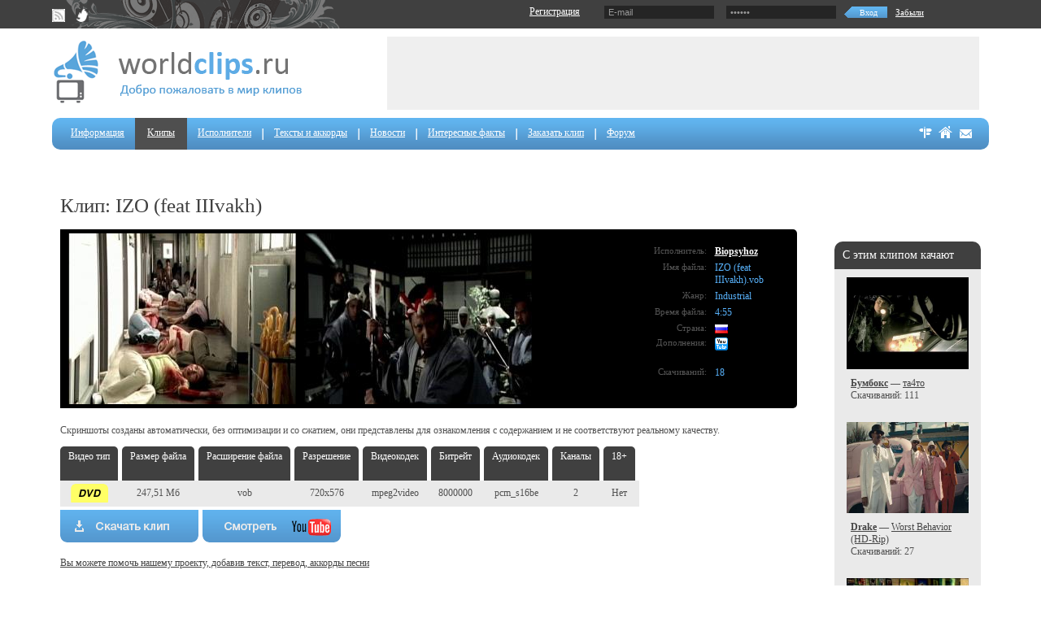

--- FILE ---
content_type: text/html; charset=WINDOWS-1251
request_url: http://worldclips.ru/clips/Biopsyhoz/IZO+%28feat+IIIvakh%29
body_size: 29891
content:
<!DOCTYPE html PUBLIC "-//W3C//DTD XHTML 1.0 Transitional//EN" "http://www.w3.org/TR/xhtml1/DTD/xhtml1-transitional.dtd">
<html xmlns="http://www.w3.org/1999/xhtml" xml:lang="en" lang="en">
<head>
	<title>worldclips.ru - Скачать бесплатно клип IZO (feat IIIvakh) - Biopsyhoz</title>
	<meta http-equiv="content-type" content="text/html; charset=windows-1251" /> 
	<meta name="description" content="IZO (feat IIIvakh) - Biopsyhoz" />
	<meta name="keywords" content="IZO (feat IIIvakh), Biopsyhoz, клип, клипы, бесплатно, скачать, качество, dvd, hd, fullhd, hdrip, dvdrip, rip, музыка, видео, сайт, музыка, тексты, аккорды, фотографии, звёзды, шансон, лучшие, заказать, популярные " />
        <meta name='yandex-verification' content='662957fc95293f01' />
        <meta name="google-site-verification" content="MlMi8x9VW8O_08G-zznjH5bFZRzVyBDNkwX8Mk6MTgY" />
        <link rel='icon' href='/favicon.ico' type='image/x-icon' />
	<link rel="stylesheet" href="/css/main.css" type="text/css" />
	<!--[if IE]>
		<link rel="stylesheet" href="/css/ie.css" type="text/css" />
	<![endif]-->
	<!--[if IE 6]>
		<script type="text/javascript" src="/js/DD_belatedPNG.js"></script>	
	<![endif]-->	
        <script src="/js/functions.js" type="text/javascript"></script>
        <script src="http://code.jquery.com/jquery-1.5.js"></script>	
</head>
<body>
	<div id="wrap">
		<div id="main">
		
			<!-- Panel Top -->
			<div class="panel">
				<div class="in">
					
					<div class="social">
                                            <a href="/clips/rss" target="_blank"><img src="/img/main/rss.png" alt="rss" title="rss" width="16" height="16" /></a>
                                            <a href="http://twitter.com/#!/worldclips_ru" target="_blank"><img src="/img/main/tw.gif" alt="twitter" title="twitter" width="16" height="16" /></a>
					</div>
					
					<div class="form">

                                        
<script type="text/javascript">
    function show_expire()
    {
	$('#expirePad').show();
    }

    function hide_expire()
    {
	$('#expirePad').hide();
    }
</script>


<script type="text/javascript">
    function auth_fb()
    {
        window.document.location.href="http://www.facebook.com/dialog/oauth?client_id=219585858090441&scope=email&redirect_uri=http://worldclips.ru/social/auth_fb.php";
    }
    
    function auth_vk()
    {
        window.document.location.href="http://api.vk.com/oauth/authorize?client_id=2450791&redirect_uri=http://worldclips.ru/social/auth_vk.php&display=page&response_type=code";
    }
</script>

<script>
    function ulogin_collback(token){
        
        $.getJSON("//ulogin.ru/token.php?host="+encodeURIComponent(location.toString()) + "&token=" + token + "&callback=?",
        function(data){
            data=$.parseJSON(data.toString());

            if (!data.error) {

                var fdata = new FormData();
                fdata.append('token', token); 
                //fdata.append('_csrf-frontend', $('meta[name="csrf-token"]').attr("content"));

                $.ajax({
                    url : '/social/ulogin.php',
                    type: "POST",
                    data : fdata,
                    contentType: false,
                    cache: false,
                    dataType: 'json',
                    processData:false,
                    success:function(data)
                    {   
                        //alert(data);
                        location.href = data.redirect;                                    
                    },
                    error: function(data)
                    {                                                                        
                        alert(data.responseJSON.message);
                    }
                });                             

                return false;
            }
        });
        return false;
    }
</script>

<form method="post" name="login" id="login" action="/personal">
<table>
        <tr>
                <td><script src="//ulogin.ru/js/ulogin.js"></script>
                <div id="uLogin" data-ulogin="display=small;theme=classic;fields=first_name,last_name,email,timezone;providers=vkontakte,odnoklassniki,mailru,facebook;callback=ulogin_collback;redirect_uri=http://worldclips.ru/social/ulogin.php;mobilebuttons=0;"></div></td>
                <td><a href="/registration">Регистрация</a></td>
		<td><div id="expirePad" style="display:none;"><input style="margin-top:1px; vertical-align: middle;" type="checkbox" name="expire" id="expire" checked="checked" /> <font color="#FFFFFF" size="-3">Запомнить меня</font></div></td>
                <td>
                        
                                <input type="hidden" name="auth" value="1">
                                <input name="mail" id="mail" maxlength="40" type="text" onfocus="if(this.value=='E-mail')this.value=''; show_expire();" onblur="if(this.value=='') { this.value='E-mail'; /*hide_expire();*/ }" value="E-mail" class="text" />
                                <input name="pass" id="pass" maxlength="30" type="password" onfocus="if(this.value=='******')this.value='';  show_expire();" onblur="if(this.value=='')this.value='******'" value="******" class="text" />
                                <div class="input-send"><input type="submit" value="Вход" onclick="return Autorization()" /></div>
                       
                </td>
                <td><a href="/registration/fpw" class="small">Забыли</a></td>
        </tr>
</table>
</form>

					</div>
					
				</div>
			</div>
			<!-- /Panel -->
			
			<!-- Header -->
			
			<div class="all-wrap">
			
				<div class="header">
				
					<div class="logo"><a href="/"><img src="/img/main/logo.gif" alt="" title="" /></a></div>
					<div class="banner"></div>
					
				</div>
				<!-- /Header -->
				
				<!-- Navigation -->
				<div id="navigation">
                                        <ul>
            <li class="first"><a href="/info" >Информация</a></li>
            <li class=" active"><a href="/clips" >Клипы</a></li>
            <li class=""><a href="/artists" >Исполнители</a></li>
            <li class=""><a href="/lyrics" >Тексты и аккорды</a></li>
            <li class=""><a href="/news" >Новости</a></li>
            <li class=""><a href="/facts" >Интересные факты</a></li>
            <li class=""><a href="/order" >Заказать клип</a></li>
            <li class=""><a href="/forum" >Форум</a></li>
    </ul>
<div class="ico">
    <a href="/map"><img src="/img/main/ico-map.png" alt="Карта сайта" title="Карта сайта" /></a>
    <a href="/"><img src="/img/main/ico-home.png" alt="Главная" title="Главная" /></a>
    <a href="/feedback"><img src="/img/main/ico-mail.png" alt="Обратная связь" title="Обратная связь" /></a>
    </div>


				</div>
                                
                                <!-- SSS -->
                                &nbsp;&nbsp;
                                <!-- END SSS -->
                                   
                                
				<!-- /Navigation -->
				
				<div class="content">
                                        <div class="contet-side padding-in">
                                        <h1></h1>
                                        <script type="text/javascript" src="/js/fancybox/fancybox/jquery.fancybox-1.3.4.js"></script>
<link rel="stylesheet" type="text/css" href="/js/fancybox/fancybox/jquery.fancybox-1.3.4.css" media="screen" />
<link rel="stylesheet" href="/js/QapTcha/QapTcha.jquery.css" type="text/css" />


<script type="text/javascript">
jQuery(document).ready(function() {

    $("#youtube").fancybox({
    });
    
    $("a[rel=example_group]").fancybox({
        'transitionIn'		: 'none',
        'transitionOut'		: 'none',
        'titlePosition' 	: 'over',
        'padding'		: 1,
        'titleFormat'       : function(title, currentArray, currentIndex, currentOpts) {
            return '<span id="fancybox-title-over">Превью ' +  (currentIndex + 1) + ' / ' + currentArray.length + ' ' + title + '</span>';
        }
    });
});

function addFavorites(id)
{
    var order = '&act=new_favorits&clip_id='+id;
    $.post("/ajax.php", order, function(data){
        if(data == 1 || data == 2)
        {
            //alert('');
            $('#favorites').html('<a href="/clips/favorites" class="a_not_underline"><img src="/img/main/favorite-icon.png" style=" margin-top: 6px;" alt="Перейти к избранным" title="Перейти к избранным" /></a>');
        }
    });
}
</script>




<h1>Клип: IZO (feat IIIvakh)</h1>
							
<div class="b-desc-clp">


        <div class="right">

                <div class="b-block">
                        <script type="text/javascript">
<!--
var _acic={dataProvider:10};(function(){var e=document.createElement("script");e.type="text/javascript";e.async=true;e.src="https://www.acint.net/aci.js";var t=document.getElementsByTagName("script")[0];t.parentNode.insertBefore(e,t)})()
//-->
</script><br>
                                                <div class="title">С этим клипом качают</div>
                        <ul class="clips">
                                                            <li>
                                        <div class="img"><a class="a_not_underline" href="/clips/%C1%F3%EC%E1%EE%EA%F1/%F2%E04%F2%EE"><img src="http://static.worldclips.ru/thumbnails/Russkie/Bumboks/ta4to.vob/1.jpg" alt="Бумбокс та4то" title="Бумбокс та4то" width="150"></a></div>
                                        <p><a href="/clips/%C1%F3%EC%E1%EE%EA%F1/%F2%E04%F2%EE"><b>Бумбокс</b></a> &mdash;
                                        <a class='main_clips_name' href="/clips/%C1%F3%EC%E1%EE%EA%F1/%F2%E04%F2%EE">та4то</a><br />Скачиваний: 111</p>

                                </li>
                                                            <li>
                                        <div class="img"><a class="a_not_underline" href="/clips/Drake/Worst+Behavior+%28HD-Rip%29"><img src="http://static.worldclips.ru/thumbnails/Vrazheskie/Drake/Worst Behavior (HD-Rip).mp4/1.jpg" alt="Drake Worst Behavior (HD-Rip)" title="Drake Worst Behavior (HD-Rip)" width="150"></a></div>
                                        <p><a href="/clips/Drake/Worst+Behavior+%28HD-Rip%29"><b>Drake</b></a> &mdash;
                                        <a class='main_clips_name' href="/clips/Drake/Worst+Behavior+%28HD-Rip%29">Worst Behavior (HD-Rip)</a><br />Скачиваний: 27</p>

                                </li>
                                                            <li>
                                        <div class="img"><a class="a_not_underline" href="/clips/Snoop+Dogg/Let%27s+Get+Blown+%28feat+Pharrell+Williams%29"><img src="http://static.worldclips.ru/thumbnails/Vrazheskie/Snoop Dogg/Let's Get Blown (feat Pharrell Williams).vob/1.jpg" alt="Snoop Dogg Let's Get Blown (feat Pharrell Williams)" title="Snoop Dogg Let's Get Blown (feat Pharrell Williams)" width="150"></a></div>
                                        <p><a href="/clips/Snoop+Dogg/Let%27s+Get+Blown+%28feat+Pharrell+Williams%29"><b>Snoop Dogg</b></a> &mdash;
                                        <a class='main_clips_name' href="/clips/Snoop+Dogg/Let%27s+Get+Blown+%28feat+Pharrell+Williams%29">Let's Get Blown (feat Pharrell Williams)</a><br />Скачиваний: 88</p>

                                </li>
                                                            <li>
                                        <div class="img"><a class="a_not_underline" href="/clips/Jamie+Foxx/DJ+Play+A+Love+Song+%28feat+Twista%29"><img src="http://static.worldclips.ru/thumbnails/Vrazheskie/Jamie Foxx/DJ Play A Love Song (feat Twista).vob/1.jpg" alt="Jamie Foxx DJ Play A Love Song (feat Twista)" title="Jamie Foxx DJ Play A Love Song (feat Twista)" width="150"></a></div>
                                        <p><a href="/clips/Jamie+Foxx/DJ+Play+A+Love+Song+%28feat+Twista%29"><b>Jamie Foxx</b></a> &mdash;
                                        <a class='main_clips_name' href="/clips/Jamie+Foxx/DJ+Play+A+Love+Song+%28feat+Twista%29">DJ Play A Love Song (feat Twista)</a><br />Скачиваний: 52</p>

                                </li>
                                                            <li>
                                        <div class="img"><a class="a_not_underline" href="/clips/Enya/Book+Of+Days"><img src="http://static.worldclips.ru/thumbnails/Vrazheskie/Enya/Book Of Days.vob/1.jpg" alt="Enya Book Of Days" title="Enya Book Of Days" width="150"></a></div>
                                        <p><a href="/clips/Enya/Book+Of+Days"><b>Enya</b></a> &mdash;
                                        <a class='main_clips_name' href="/clips/Enya/Book+Of+Days">Book Of Days</a><br />Скачиваний: 176</p>

                                </li>
                                                            <li>
                                        <div class="img"><a class="a_not_underline" href="/clips/Empire+Of+The+Sun/Walking+On+A+Dream"><img src="http://static.worldclips.ru/thumbnails/Vrazheskie/Empire Of The Sun/Walking On A Dream.vob/1.jpg" alt="Empire Of The Sun Walking On A Dream" title="Empire Of The Sun Walking On A Dream" width="150"></a></div>
                                        <p><a href="/clips/Empire+Of+The+Sun/Walking+On+A+Dream"><b>Empire Of The Sun</b></a> &mdash;
                                        <a class='main_clips_name' href="/clips/Empire+Of+The+Sun/Walking+On+A+Dream">Walking On A Dream</a><br />Скачиваний: 115</p>

                                </li>
                                                            <li>
                                        <div class="img"><a class="a_not_underline" href="/clips/%CB%E8%ED%E4%E0/%D1%E4%E5%EB%E0%E9+%F2%E0%EA"><img src="http://static.worldclips.ru/thumbnails/Russkie/Linda/Sdelaj tak.vob/1.jpg" alt="Линда Сделай так" title="Линда Сделай так" width="150"></a></div>
                                        <p><a href="/clips/%CB%E8%ED%E4%E0/%D1%E4%E5%EB%E0%E9+%F2%E0%EA"><b>Линда</b></a> &mdash;
                                        <a class='main_clips_name' href="/clips/%CB%E8%ED%E4%E0/%D1%E4%E5%EB%E0%E9+%F2%E0%EA">Сделай так</a><br />Скачиваний: 122</p>

                                </li>
                                                            <li>
                                        <div class="img"><a class="a_not_underline" href="/clips/Melanie+C/Dear+Life+%28HD%29"><img src="http://static.worldclips.ru/thumbnails/Vrazheskie/Melanie C/Dear Life (HD).mp4/1.jpg" alt="Melanie C Dear Life (HD)" title="Melanie C Dear Life (HD)" width="150"></a></div>
                                        <p><a href="/clips/Melanie+C/Dear+Life+%28HD%29"><b>Melanie C</b></a> &mdash;
                                        <a class='main_clips_name' href="/clips/Melanie+C/Dear+Life+%28HD%29">Dear Life (HD)</a><br />Скачиваний: 74</p>

                                </li>
                                                            <li>
                                        <div class="img"><a class="a_not_underline" href="/clips/Szucs+Judith/Tancolj+Meg%21"><img src="http://static.worldclips.ru/thumbnails/Vrazheskie/Szucs Judith/Tancolj Meg!.vob/1.jpg" alt="Szucs Judith Tancolj Meg!" title="Szucs Judith Tancolj Meg!" width="150"></a></div>
                                        <p><a href="/clips/Szucs+Judith/Tancolj+Meg%21"><b>Szucs Judith</b></a> &mdash;
                                        <a class='main_clips_name' href="/clips/Szucs+Judith/Tancolj+Meg%21">Tancolj Meg!</a><br />Скачиваний: 39</p>

                                </li>
                                                            <li>
                                        <div class="img"><a class="a_not_underline" href="/clips/Selena+Gomez/Lose+You+To+Love+Me"><img src="http://static.worldclips.ru/thumbnails/Vrazheskie/Selena Gomez/Lose You To Love Me.vob/1.jpg" alt="Selena Gomez Lose You To Love Me" title="Selena Gomez Lose You To Love Me" width="150"></a></div>
                                        <p><a href="/clips/Selena+Gomez/Lose+You+To+Love+Me"><b>Selena Gomez</b></a> &mdash;
                                        <a class='main_clips_name' href="/clips/Selena+Gomez/Lose+You+To+Love+Me">Lose You To Love Me</a><br />Скачиваний: 48</p>

                                </li>
                                                    </ul>
                                        </div>								

        </div>							

        <div class="left">
                <div class="block-clips">

                        <div class="info-block">
                                				<div class="info-item"><span class="label">Исполнитель:</span><span><b><a href="/clips/Biopsyhoz">Biopsyhoz</a> </b></span></div>
                                <div class="info-item"><span class="label">Имя файла:</span><span>IZO (feat IIIvakh).vob</span></div>
                                                                <div class="info-item"><span class="label">Жанр:</span><span title="Индастриал">Industrial</span></div>

                                                                <div class="info-item"><span class="label">Время файла:</span><span>4:55</span></div>
                                <div class="info-item"><span class="label">Страна:</span><span class="flag" title="Россия"><a href="/clips?country=ru"><img src="/img/flag/ru.png" /></a></span></div>
                                                                <div class="info-item"><span class="label">Дополнения:</span><span>
                                                                                                                                                                                                            <img src="/img/main/youtube_16.png" title="Видео на YouTube" alt="Видео на YouTube" />
                                                                            </span></div>                                <div class="info-item"><br /><span class="label">Скачиваний:</span><span>18</span></div>
                        </div>
                        <div class="photo-clips">
                                <div class="images" id="images_preview">
                                        <div><a href="http://static.worldclips.ru/thumbnails/Russkie/Biopsyhoz/IZO (feat IIIvakh).vob/1b.jpg" rel="example_group"><img src="http://static.worldclips.ru/thumbnails/Russkie/Biopsyhoz/IZO (feat IIIvakh).vob/1.jpg" title="Biopsyhoz IZO (feat IIIvakh)" alt="Biopsyhoz IZO (feat IIIvakh)" width="280" height="210" /><span class="loupe"><img src="/img/main/zoom.png" /></span></a></div>

                                        <div><a href="http://static.worldclips.ru/thumbnails/Russkie/Biopsyhoz/IZO (feat IIIvakh).vob/2b.jpg" rel="example_group"><img src="http://static.worldclips.ru/thumbnails/Russkie/Biopsyhoz/IZO (feat IIIvakh).vob/2.jpg" title="Biopsyhoz IZO (feat IIIvakh)" alt="Biopsyhoz IZO (feat IIIvakh)" width="280" height="210" /><span class="loupe"><img src="/img/main/zoom.png" /></span></a></div>
                                </div>
                        </div>
                </div>
                <p>Скриншоты созданы автоматически, без оптимизации и со сжатием, они представлены для ознакомления с содержанием и не соответствуют реальному качеству.</p>	
                <table class="clips-info">

                        <tr>
                                <th><div>Видео тип</div></th>
                                <th><div>Размер файла</div></th>
                                <th><div>Расширение файла</div></th>
                                <th><div>Разрешение</div></th>
                                <th><div>Видеокодек</div></th>
                                <th><div>Битрейт</div></th>
                                <th><div>Аудиокодек</div></th>
                                <th><div>Каналы</div></th>
                                <th><div>18+</div></th>
                        </tr>

                        <tr class="off">
                                <td>                                            <img alt="DVD" title="DVD" src="/img/dvd.png" />
                                                                        </td>
                                <td>247,51 Мб</td>
                                <td>vob</td>

                                <td>720x576</td>
                                <td>mpeg2video</td>
                                <td>8000000</td>
                                <td>pcm_s16be</td>
                                <td>2</td>
                                <td>Нет</td>
                        </tr>
			<tr>
			    <td colspan="9">
                                <div style="text-align: left;">
                                                                <script type="text/javascript">
                                    function Message()
                                    {
                                        alert('Для скачивания клипа вам необходимо авторизоваться. Не бойтесь нашей регистрации, мы не спросим ваш номер телефона, не попросим отправить SMS и не будем ничего рассылать вам на почту. Авторизация у нас делается легко через любую социальную сеть и нужна нам только ради защиты от излишних нагрузок на сайт.');
                                        return false;
                                    }
                                </script>
                                <form action="" method="POST">
				    <input type="image" src="/img/main/button_download.png" class="button_image" onclick="return Message();" />
				</form>
                                    
                                                                                                    <a id="youtube" href="/youtube_view.php?v=uCxKeVsbvj0"><img class="button_image" src="/img/main/button_youtube.png"></a>
                                                                                                                                                                </div>
			    </td>
			</tr>
			                                                   			<tr>
			    <td colspan="9">
                                <br />
                                <div style="text-align: left;"><a href="javascript:void(0)" onclick="show_hide('lyrics_add')">Вы можете помочь нашему проекту, добавив текст, перевод, аккорды песни</a></div>
                                <div class="lyrics_add" id="lyrics_add" style="display:none; background: #CCCCCC; padding: 10px; margin-top: 15px;">
                                    <form action="" method="POST">
                                        <input type="hidden" name="clip_id" value="11585">
                                        <input type="hidden" name="lyrics_id" value="">
                                        <table>
                                            <tr>
                                                <td colspan="2">&nbsp;</td>
                                            </tr>
                                                                                        <tr>
                                                <td style="text-align: right;"><b>&nbsp;&nbsp;Текст: </b></td><td><textarea name="text" style="width:600px; height:200px"></textarea></td>
                                            </tr>
                                                                                                                                    <tr>
                                                <td style="text-align: right;"><b>&nbsp;&nbsp;Перевод: </b></td><td><textarea name="translation" style="width:600px; height:200px"></textarea></td>
                                            </tr>
                                                                                        <tr>
                                                <td style="text-align: right;"><b>&nbsp;&nbsp;Автор перевода: </b></td><td><input type="text" name="translation_author" style="width:600px;" /></td>
                                            </tr> 
                                                                                                                                                                                <tr>
                                                <td style="text-align: right;"><b>&nbsp;&nbsp;Аккорды: </b></td><td><textarea name="accords" style="width:600px; height:200px"></textarea></td>
                                            </tr>
                                                                                        <tr>
                                                <td style="text-align: right;"><b>&nbsp;&nbsp;Автор аккордов: </b></td><td><input type="text" name="accords_author" style="width:600px;" /></td>
                                            </tr> 
                                                                                                                                    <tr>
                                                <td colspan="2"><div id="QapTcha"></div></td>
                                            </tr>
                                            <tr>
                                                <td colspan="2" style="text-align: right;"><input type="submit" name="add_lyrics" value="Отправить"></td>
                                            </tr>
                                        </table>
                                    </form> 
                                    <script type="text/javascript" src="/js/QapTcha/jquery-ui.js"></script>
                                    <script type="text/javascript" src="/js/QapTcha/jquery.ui.touch.js"></script>
                                    <script type="text/javascript" src="/js/QapTcha/QapTcha.jquery.js"></script>
                                    <script type="text/javascript">
                                            $('#QapTcha').QapTcha({});
                                    </script>
                                </div>    
			    </td>
			</tr>                      
                                                <tr>
                            <td colspan="9">  
                                    <br /><br /><br /><br />
   
                            </td>
                        </tr>
                </table>
        </div>

</div>
    
   

    

    



                                        </div>
 				</div>
				
				<div class="clear"><!-- --></div>
			
			</div>
			
		</div>
		
		<!-- Footer -->
		<div id="footer">
			<div class="in">
				<div class="liveinternet"><!--LiveInternet counter--><script type="text/javascript"><!--
document.write("<a href='http://www.liveinternet.ru/click' "+
"target=_blank><img src='//counter.yadro.ru/hit?t14.5;r"+
escape(document.referrer)+((typeof(screen)=="undefined")?"":
";s"+screen.width+"*"+screen.height+"*"+(screen.colorDepth?
screen.colorDepth:screen.pixelDepth))+";u"+escape(document.URL)+
";"+Math.random()+
"' alt='' title='LiveInternet: показано число просмотров за 24"+
" часа, посетителей за 24 часа и за сегодня' "+
"border='0' width='88' height='31'><\/a>")
//--></script><!--/LiveInternet-->

<!-- Yandex.Metrika counter -->
<script type="text/javascript" >
    (function (d, w, c) {
        (w[c] = w[c] || []).push(function() {
            try {
                w.yaCounter51422143 = new Ya.Metrika2({
                    id:51422143,
                    clickmap:true,
                    trackLinks:true,
                    accurateTrackBounce:true
                });
            } catch(e) { }
        });

        var n = d.getElementsByTagName("script")[0],
            s = d.createElement("script"),
            f = function () { n.parentNode.insertBefore(s, n); };
        s.type = "text/javascript";
        s.async = true;
        s.src = "https://mc.yandex.ru/metrika/tag.js";

        if (w.opera == "[object Opera]") {
            d.addEventListener("DOMContentLoaded", f, false);
        } else { f(); }
    })(document, window, "yandex_metrika_callbacks2");
</script>
<noscript><div><img src="https://mc.yandex.ru/watch/51422143" style="position:absolute; left:-9999px;" alt="" /></div></noscript>
<!-- /Yandex.Metrika counter --></div>
				<div class="copyright"><a href="/">Worldclips.ru &copy; 2019</a></div>
				<div class="nav-bottom">
                                    <a href="/info" >Информация</a>&nbsp;&nbsp;|&nbsp;&nbsp;<a href="/clips" >Клипы</a>&nbsp;&nbsp;|&nbsp;&nbsp;<a href="/artists" >Исполнители</a>&nbsp;&nbsp;|&nbsp;&nbsp;<a href="/lyrics" >Тексты и аккорды</a>&nbsp;&nbsp;|&nbsp;&nbsp;<a href="/news" >Новости</a>&nbsp;&nbsp;|&nbsp;&nbsp;<a href="/facts" >Интересные факты</a>&nbsp;&nbsp;|&nbsp;&nbsp;<a href="/order" >Заказать клип</a>&nbsp;&nbsp;|&nbsp;&nbsp;<a href="/forum" >Форум</a>				
                                </div>
				<div class="ico">
				   
					<a href="/map"><img src="/img/main/ico-map.gif" alt="" title="" /></a>
					<a href="/"><img src="/img/main/ico-home.gif" alt="" title="" /></a>
					<a href="/sent"><img src="/img/main/ico-mail.gif" alt="" title="" /></a>
				</div>
                                
			</div>
                       
		</div>
		<!-- /Footer -->
		
	</div>
        
        <!-- SSS -->
        <!-- END SSS -->

	
</body>
</html>

--- FILE ---
content_type: application/javascript
request_url: http://worldclips.ru/js/QapTcha/QapTcha.jquery.js
body_size: 2986
content:
/************************************************************************
*************************************************************************
@Name :       	QapTcha - jQuery Plugin
@Revison :    	2.6
@Date : 		26/01/2011
@Author:     	 Surrel Mickael (www.myjqueryplugins.com - www.msconcept.fr) 
@License :		 Open Source - MIT License : http://www.opensource.org/licenses/mit-license.php
 
**************************************************************************
*************************************************************************/
jQuery.QapTcha = {
	build : function(options)
	{
        var defaults = {
			txtLock : 'Передвиньте курсор вправо',
			txtUnlock : 'Разблокировано',
			disabledSubmit : true,
			autoRevert : false,
			PHPfile : '/js/QapTcha/php/Qaptcha.jquery.php'
        };   
		
		if(this.length>0)
		return jQuery(this).each(function(i) {
			/** Vars **/
			var 
				opts = $.extend(defaults, options),      
				$this = $(this),
				form = $('form').has($this),
				Clr = jQuery('<div>',{'class':'clr'}),
				bgSlider = jQuery('<div>',{id:'bgSlider'}),
				Slider = jQuery('<div>',{id:'Slider'}),
				Icons = jQuery('<div>',{id:'Icons'}),
				TxtStatus = jQuery('<div>',{id:'TxtStatus','class':'dropError',text:opts.txtLock}),
				inputQapTcha = jQuery('<input>',{name:'iQapTcha',value:generatePass(),type:'hidden'});
			
			/** Disabled submit button **/
			if(opts.disabledSubmit) form.find('input[type=\'submit\']').attr('disabled','disabled');
			
			/** Construct DOM **/
			bgSlider.appendTo($this);
			Icons.insertAfter(bgSlider);
			Clr.insertAfter(Icons);
			TxtStatus.insertAfter(Clr);
			inputQapTcha.appendTo($this);
			Slider.appendTo(bgSlider);
			$this.show();
			
			Slider.draggable({ 
				revert: function(){
					if(opts.autoRevert)
					{
						if(parseInt(Slider.css("left")) > 150) return false;
						else return true;
					}
				},
				containment: bgSlider,
				axis:'x',
				stop: function(event,ui){
					if(ui.position.left > 150)
					{
						// set the SESSION iQaptcha in PHP file
						$.post(opts.PHPfile,{
							action : 'qaptcha'
						},
						function(data) {
							if(!data.error)
							{
								Slider.draggable('disable').css('cursor','default');
								inputQapTcha.val("");
								TxtStatus.text(opts.txtUnlock).addClass('dropSuccess').removeClass('dropError');
								Icons.css('background-position', '-16px 0');
								form.find('input[type=\'submit\']').removeAttr('disabled');
							}
						},'json');
					}
				}
			});
			
			function generatePass() {
		        var chars = 'azertyupqsdfghjkmwxcvbn23456789AZERTYUPQSDFGHJKMWXCVBN';
		        var pass = '';
		        for(i=0;i<10;i++){
		            var wpos = Math.round(Math.random()*chars.length);
		            pass += chars.substring(wpos,wpos+1);
		        }
		        return pass;
		    }
			
		});
	}
}; jQuery.fn.QapTcha = jQuery.QapTcha.build;